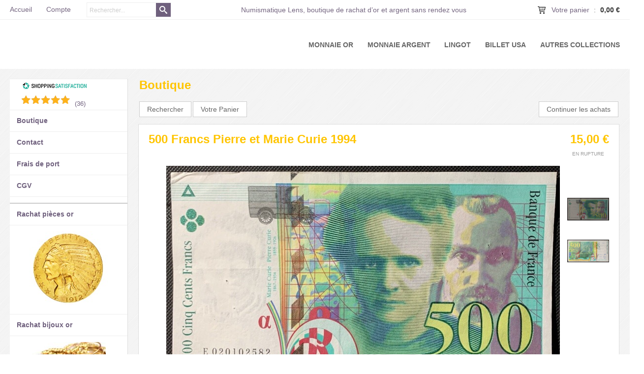

--- FILE ---
content_type: text/html
request_url: https://www.numismatique-lens.com/500-francs-pierre-et-marie-curie-1994-1521-c2x38588605
body_size: 8950
content:
<!DOCTYPE html>
<html>
<head>
<meta name="generator" content="Oxatis (www.oxatis.com)" />
<meta http-equiv="Content-Type" content="text/html; charset=ISO-8859-1" />
<meta http-equiv="Content-Language" content="fr" />
<title>500 Francs Pierre et Marie Curie 1994</title>
<meta name="robots" content="index, follow, all" />
<meta http-equiv="Pragma" content="no-cache" />
<meta http-equiv="Expires" content="-1" />

<meta property="og:image" content="http://www.numismatique-lens.com/Files/97444/Img/01/CDA573FE-22E8-4342-B17D-80BE217AEEDD.jpg" />
<script>
if ('serviceWorker' in navigator) {
navigator.serviceWorker
.register('/sw.js', {
scope: '/'
})
.then(function(reg) {
if (reg.installing) {
console.warn('[SW] installing');
} else if (reg.waiting) {
console. warn ('[SW] installed');
} else if (reg.active) {
console. warn ('[SW] active');
}
})
.catch(function(error) {
console.error('[SW] Registration failed', error);
});
}
</script>

<link rel="canonical" href="https://www.numismatique-lens.com/500-francs-pierre-et-marie-curie-1994-1521-c2x38588605" /><link rel="StyleSheet" type="Text/css" href="Css/shared.css?v=51">
<link rel="StyleSheet" type="Text/css" href="DesignCss/bootstrap-grid.css?v=6.8">
<link id="-main-css-" rel="StyleSheet" type="Text/css" href="DesignCss/222000/226/style.css?v=2017.12.12-12.23.54">
<style type="text/css">IMG.BlackBox { border-color: #000000; }</style>
<script type="text/javascript" src="javascript/jquery/jquery-1.6.1.min.js"></script>
<script type="text/javascript" src="javascript/jquery/jquery-ui-1.8.12.custom.min.js"></script>
<script type="text/javascript" src="javascript/oxratingcertificate.asp"></script>
<script type="text/javascript" data-type="frontend-config">
window.oxInfos = {
	oxADContext : 0,
	oxCurrency : {mainFormat:"#&nbsp;&euro;",decSep:",",thousandsSep:".",taxMode:0,code:978},
	oxLang : 0,
	oxUser : null,
	oxAccid: 97444,
	oxCart: {
		total: 0,
		qty: 0,
		subTotalNet: 0,
		shippingOffered: 1
	},
	oxPriceConf: {
		priceIdx: null,
		vatMode: null,
		ecopartMode: null,
		ecopartAmount: 0,
		taxEngine: 0
	},
	oxProps: {
		allowCreation: true,
		decimalQty: false,
		decimalPlaces: 5
	}
};
</script>
<script type="text/javascript" data-type="frontend-frontAPI">
window.oxInfos = window.oxInfos || {};
window.oxInfos.corePublicPath = '/frontend/frontAPI/';
</script>
<script type="text/javascript" src="/frontend/frontAPI/frontAPI-es6.js?hash=3ded44ea47e09e1d31d3"></script><meta name="google-site-verification" content="7UJOKohLh0vnyrqvlNO7XCPzMkMKuv6AYWbijl8IO3M" /><link href='//fonts.googleapis.com/css?family=Playfair+Display:400,700,900,400italic,700italic,900italic' rel='stylesheet' type='text/css'>
<script type="text/javascript" src="/Files/15269/cellUniformizer.js"></script>

<script type="text/javascript">
	window.oxInfos=window.oxInfos||{};
	window.oxInfos.serverDatetime = '1/18/2026 2:45:17 AM';
	window.oxInfos.domain = 'https://www.numismatique-lens.com';
	window.oxInfos.oxProps=window.oxInfos.oxProps||{};
	window.oxInfos.oxProps.loginByCode=0;
	;

window.oxInfos=window.oxInfos||{};
window.oxInfos.oxUserAgent={mac_os:"intel mac os x 10_15_7",macintosh:"intel mac os x 10_15_7",chrome:"131",ecmascript6:true};
window.oxInfos=window.oxInfos||{};window.oxInfos.oxEnv=window.oxInfos.oxEnv||{};
window.oxInfos.oxEnv.current={platform:'frontoffice'};
window.oxInfos.oxEnv.frontoffice='prod';
window.oxInfos.oxEnv.mobile='prod';
window.oxInfos.oxEnv.admin='prod';
window.oxInfos.oxEnv.apps='prod';
window.oxInfos.oxEnv.framework='prod';
window.oxInfos.oxEnv.dev='prod';
window.oxInfos.oxEnv.api='prod';
window.oxInfos.oxEnv.sw='prod';

document.cookie = "TestCookie=1" ;
if (document.cookie == "") window.location = "BrowserError.asp?ErrCode=1" ;
else document.cookie = 'TestCookie=; expires=Thu, 01 Jan 1970 00:00:00 GMT';
function PGFOnLoad() {
	if (typeof(OxPGFOnLoad) != "undefined") OxPGFOnLoad();
	if (typeof(OxBODYOnLoad) != "undefined") OxBODYOnLoad();
}
var OxLangID = 0 ;
</script>
<noscript><center><a href="BrowserError.asp?ErrCode=2&amp;LangID=0" rel="nofollow"><img src="Images/PGFJSErrL0.gif" border="0" alt="Err"></a><br/><br/></center></noscript>
<script>window.arrayGTM = window.arrayGTM || [];window.arrayGTM.push('GTM-TSKJ29T', 'GTM-M9CGH6P');</script>
<script src="/frontend/scripts/core/gtag.min.js" defer="true"></script>
</head>
<body onload="PGFOnLoad()" class="PB">
<script type="text/javascript" src="HLAPI.js"></script>
<script type="text/javascript">
function SubmitAction( nActionID, strFormAction, nValidate, nSkipSubmit, nSkipReturn ) {
	var bResult = true ;
	if (nActionID != null) document.MForm.ActionID.value = nActionID ;
	if ((strFormAction != null) && (strFormAction != "")) document.MForm.action= strFormAction ;
	if ( nValidate ) bResult = ValidateMForm();
	if ( nSkipSubmit == null ) nSkipSubmit = 0 ;
	if ( bResult && (nSkipSubmit == 0) ) document.MForm.submit();
	if ( nSkipReturn == 1 )
		return ;
	else
		return( bResult );
}
</script> 

<script language="javascript" src="WindowAPI.js"></script>
<form style="margin-bottom:0" name="PdtForm" method="GET" action="">
<input type="hidden" name="ItmID" value="0">
<input type="hidden" name="XMLOpt1" value="-1">
<input type="hidden" name="XMLOpt2" value="-1">
<input type="hidden" name="RelatedPdtIDs" value="">
<input type="hidden" name="PackagingID" value="">
</form>
<script language="javascript">
	function GetCtrlValue(objCtrl, varDefaultValue) {
		var nResult = varDefaultValue;
		switch (objCtrl.nodeName) {
			case 'SELECT':
				nResult = objCtrl.selectedIndex;
				break;
			case undefined:
				var nItemCount = objCtrl.length;
				if (nItemCount != null)
					for (var nIdx = 0; nIdx < nItemCount; nIdx++)
						if (objCtrl[nIdx].checked) {
							nResult = nIdx;
							break;
						}
				break;
		}
		return nResult;
	}

	function GetRelatedProducts() {
		var strResult = "", strSep = "";
		var objForm = document.MForm;
		for (var i = 0; i < objForm.elements.length; i++) {
			var e = objForm.elements[i];
			if (e.type == 'checkbox')
				if (e.checked)
					if (e.name == "OxRelatedPdt") {
						strResult = strResult + strSep + e.value;
						strSep = ","
					}
		}
		return strResult;
	}

	function PostFormData(bCustomHandlerOk, nProductID, strFormAction, strCanonicalUrl) {
		var bResult = false, objCtrl, nXMLOpt1 = -1, nXMLOpt2 = -1, strRelatedPdtIDs, strURLParams, nPackagingID;

		objCtrl = document.MForm["XMLOpt1"];
		if (objCtrl) nXMLOpt1 = GetCtrlValue(objCtrl, 0);
		objCtrl = document.MForm["XMLOpt2"];
		if (objCtrl) nXMLOpt2 = GetCtrlValue(objCtrl, 0);
		strRelatedPdtIDs = GetRelatedProducts();
		objCtrl = document.MForm["PackagingID"];
		if (objCtrl) nPackagingID = parseInt(objCtrl.value, 10);

		if (bCustomHandlerOk) {
			if (window.OxAddToCart) {
				strURLParams = "ItmID=" + nProductID + (nXMLOpt1 >= 0 ? "&XMLOpt1=" + nXMLOpt1 : "") + (nXMLOpt2 >= 0 ? "&XMLOpt2=" + nXMLOpt2 : "");
				strURLParams += (strRelatedPdtIDs.length > 0 ? "&RelatedPdtIDs=" + strRelatedPdtIDs : "");
				strURLParams += (nPackagingID != undefined ? "&PackagingID=" + nPackagingID : "");
				bResult = OxAddToCart(nProductID, strURLParams);
			}
		}
		if (!bResult) {
			//alert( nXMLOpt1 + ' ' + nXMLOpt2 );
			if (strCanonicalUrl) {
				document.PdtForm.action = strCanonicalUrl;
				document.PdtForm.removeChild(document.PdtForm["ItmID"]);
			} else {
				document.PdtForm.action = strFormAction;
				document.PdtForm["ItmID"].value = nProductID;
			}
			document.PdtForm["XMLOpt1"].value = nXMLOpt1;
			document.PdtForm["XMLOpt2"].value = nXMLOpt2;
			document.PdtForm["RelatedPdtIDs"].value = strRelatedPdtIDs;
			if (nPackagingID != undefined) document.PdtForm["PackagingID"].value = nPackagingID;
			document.PdtForm.submit();
		}
	}
	function ViewOption(nPdtOptID, url) {
		PostFormData(false, nPdtOptID, "PBSCProduct.asp", url);
	}
	function AddToCart(nPdtOptID) {
		PostFormData(true, nPdtOptID, "PBShoppingCart.asp");
	}
	function OnChooseOption(url, idx, optionValueID, name) {
		document.MForm["PDTOPTVALUEID" + idx].value = optionValueID;
		document.MForm["PDTOPTVALUENAME" + idx].value = name;
		OnChangeOption(url);
	}
	function OnChangeOption(url, cbIdx) {
		var nOptIdx, objSelect, strValues = "", strSep = "", nCurIdx;
		for (nOptIdx = 0; nOptIdx < 3; nOptIdx++) {
			objSelect = document.MForm["PDTOPTVALUEID" + nOptIdx];
			if (objSelect && objSelect.type == 'hidden') {
				strValues = strValues + strSep + document.MForm["PDTOPTVALUENAME" + nOptIdx].value;
				strSep = "]|["
			}
			else if (objSelect) {
				nCurIdx = objSelect.selectedIndex;
				if (nCurIdx >= 0) {
					strValue = objSelect.options[nCurIdx].text;
					if (cbIdx == nOptIdx) {
						var optionUrl = objSelect.options[nCurIdx].getAttribute('url');
						if (optionUrl && optionUrl.length > 0) url = optionUrl;
					}
					strValues = strValues + strSep + strValue;
					strSep = "]|["
				}
			}
		}
		document.MForm["HVOptSelected"].value = strValues;
		if (url)
			document.MForm.action = url;
		SubmitAction( 1);
	}
</script>

<div id="maincontainer" class="sccatalog itemdetail">

	<div id="headercontainer">
		<div id="headerarea">
<div id="headerInner">
	<div id="headerInnerContent">
		<div id="headerBtn">
          	<a class="homeLink" href="/"><span>Accueil</span></a><a class="accountLink" href="PBUserLogin.asp?CCode=33"><span>Compte</span></a>
			<div class="eshopSearch"><div id="headerSearchBlock" class="header-search-block--shopping-cart"><form action="PBSearch.asp" method="get" name="headerSearch"><input type="hidden" name="ActionID" value="1"><input type="hidden" name="CCode" value="2"><input type="hidden" name="ShowSMImg" value="1"><input type="text" onfocus="this.value='';" id="headerSearchText" name="SearchText" class="searchtext" value="Rechercher..." size="18"><button class="blockbtn" type="submit"><span>OK</span></button></form></div></div>
			<div class="ecatalogSearch"><div id="headerSearchBlock" class="header-search-block--catalog"><form action="PBSearch.asp" method="get" name="headerSearch"><input type="hidden" name="ActionID" value="1"><input type="hidden" name="CCode" value="6"><input type="hidden" name="ShowSMImg" value="1"><input type="text" onfocus="this.value='';" id="headerSearchText" name="SearchText" class="searchtext" value="Rechercher..." size="18"><button class="blockbtn" type="submit"><span>OK</span></button></form></div></div>
  		</div>
      	<div class="eshopCart"><div id="headerInfoCart"><a class="cartLink" href="PBShoppingCart.asp?PBMInit=1"><span>Votre panier</span></a> : <span class="cartPrice">0,00&nbsp;&euro;</span></div></div>
		<div id="headercolumn2"><div id="headerdata"><span id="headertext">Numismatique Lens, boutique de rachat d’or et argent sans rendez vous</span></div></div>
		<div id="headercolumn1"><div id="headerlogo"></div></div>
  	</div>  
</div><div id="headermenu"><ul id="hmenu"><li class="begin">&nbsp;</li><li class="mitext"><a class="menu" href="PBSCCatalog.asp?CatID=2528398">Monnaie or</a></li><li class="mitext menusep" id="pmenu3617698" onmouseover="OxMenu('menu3617698',true)" onmouseout="OxMenu('menu3617698',false)"><a class="menu" id="amenu3617698" href="PBSCCatalog.asp?CatID=3388633">Monnaie argent</a><div><ul class="submenu" id="menu3617698" onmouseover="OxSubMenu(this,true)" onmouseout="OxSubMenu(this,false)"><li class="begin">&nbsp;</li><li class="mitext"><a class="menu" href="monnaie-argent-investissement-c102x3637661">Investissement</a></li><li class="mitext menusep"><a class="menu" href="monnaie-lingot-argent-once-c102x3637715">Once (31.10g)</a></li><li class="mitext menusep"><a class="menu" href="monnaie-argent-france-c102x3637658">France</a></li><li class="mitext menusep"><a class="menu" href="monnaie-argent-euro-c102x3637699">Euro</a></li><li class="mitext menusep"><a class="menu" href="monnaie-argent-etats-unis-c102x3637660">Etats-Unis</a></li><li class="mitext menusep"><a class="menu" href="monnaie-argent-europe-c102x3637679">Europe</a></li><li class="mitext menusep"><a class="menu" href="monnaie-argent-monaco-c102x3637678">Monaco</a></li><li class="mitext menusep"><a class="menu" href="monnaie-argent-reste-du-monde-c102x3637716">Reste du monde</a></li><li class="end">&nbsp;</li></ul></div></li><li class="mitext menusep"><a class="menu" href="PBSCCatalog.asp?CatID=1947738">Lingot</a></li><li class="mitext menusep"><a class="menu" href="PBSCCatalog.asp?CatID=2497313">Billet USA</a></li><li class="mitext menusep" id="pmenu3814578" onmouseover="OxMenu('menu3814578',true)" onmouseout="OxMenu('menu3814578',false)"><a class="menu" id="amenu3814578" href="javascript:;">Autres collections</a><div><ul class="submenu" id="menu3814578" onmouseover="OxSubMenu(this,true)" onmouseout="OxSubMenu(this,false)"><li class="begin">&nbsp;</li><li class="mitext"><a class="menu" href="PBSCCatalog.asp?CatID=3361082">Médaille</a></li><li class="mitext menusep"><a class="menu" href="billet-de-banque-monde-c102x3605346">Billets banque Monde</a></li><li class="mitext menusep"><a class="menu" href="billet-de-banque-france-c102x3605325">Billets banque France</a></li><li class="mitext menusep"><a class="menu" href="coffret-de-pieces-be-bu-c102x3599751">Coffret BU & BE</a></li><li class="mitext menusep"><a class="menu" href="pieces-euro-c102x3605322">Pièces Euro</a></li><li class="mitext menusep"><a class="menu" href="monnaies-etrangeres-anciennes-en-bronze-cuivre-c102x3605320">Monnaie bronze Étrangères</a></li><li class="mitext menusep"><a class="menu" href="monnaies-francaises-anciennes-en-bronze-cuivre-c102x3605319">Monnaie bronze France</a></li><li class="end">&nbsp;</li></ul></div></li><li class="end">&nbsp;</li></ul></div>
<script type="text/javascript">
function OxMenu(menu,display){
	var objElem=(document.getElementById)?document.getElementById(menu):document[menu];
	objElem.style.visibility=display?'visible':'hidden';
}
function OxHandleSubMenu(id,over){
	var newClass='subactive', objElem=(document.getElementById)?document.getElementById(id):document[id];
	if (!objElem) return;
	var cls = objElem.className, idx = (' '+cls+' ').indexOf(' ' + newClass + ' ');
	if (over){ if(idx<0) objElem.className=cls+(cls?' ':'')+newClass;
	}else if(idx>=0) objElem.className=objElem.className.replace(new RegExp('(\\s|^)'+newClass+'(\\s|$)'),' ');
}
function OxSubMenu(elem,over){
	OxHandleSubMenu('a'+elem.id,over);
}
</script>

		</div>
	</div>
	<div id="bodycontainer">
		<div id="bodyarea">
		<div id="bodycolumn1"><div id="verticalmenu"><ul id="vmenu"><li class="begin">&nbsp;</li><li class="mitext"><span><div id="OxSiteRating" class="OxSiteRating"></div></span></li><li class="mititle menusep"><a class="menu" href="PBCPPlayer.asp?ID=2003124">Boutique</a></li><li class="mititle menusep"><a class="menu" href="javascript:HLExecute('accid[=]97444[&]hlid[=]8[&]emto[=]numism@orange.fr[&]emsj[=]www.numismatique-lens.com')">Contact</a></li><li class="mititle menusep"><a class="menu" href="PBCPPlayer.asp?ID=2003214">Frais de port</a></li><li class="mititle menusep"><a class="menu" href="PBCPPlayer.asp?ID=1295220">CGV</a></li><li class="misep"></li><li class="mititle"><a class="menu" href="PBCPPlayer.asp?ID=2002274">Rachat pièces or</a></li><li class="miimg"><a class="menu" href="PBCPPlayer.asp?ID=2002274"><img src="Files/97444/Img/13/IMG-4914.jpg"/></a></li><li class="mititle menusep"><a class="menu" href="PBCPPlayer.asp?ID=2463428">Rachat bijoux or</a></li><li class="miimg"><a class="menu" href="PBCPPlayer.asp?ID=2463428"><img src="Files/97444/Img/20/scrap-gold-11.jpg"/></a></li><li class="mititle menusep"><a class="menu" href="PBCPPlayer.asp?ID=2432787">Rachat pièces argent</a></li><li class="miimg"><a class="menu" href="PBCPPlayer.asp?ID=2432787"><img src="Files/97444/Img/19/IMG-4915.jpg"/></a></li><li class="mititle menusep"><a class="menu" href="PBCPPlayer.asp?ID=2432788">Rachat bijoux argent</a></li><li class="miimg"><a class="menu" href="PBCPPlayer.asp?ID=2432788"><img src="Files/97444/Img/07/Mixed-Leaf-Flowers-Charms-Antique-Silver-Plated-Alloy-Pendant-for-bracelets-.jpg"/></a></li><li class="mititle menusep"><a class="menu" href="PBCPPlayer.asp?ID=2432778">Rachat lingots or</a></li><li class="miimg"><a class="menu" href="PBCPPlayer.asp?ID=2432778"><img src="Files/97444/Img/16/IMG-4916.jpg"/></a></li><li class="mititle menusep"><a class="menu" href="PBCPPlayer.asp?ID=2432779">Rachat Lingots argent</a></li><li class="miimg"><img src="Files/97444/Img/15/IMG-4912.jpg"/></li><li class="mititle menusep"><span>Rachat argenterie</span></li><li class="miimg"><img src="Files/97444/Img/05/menagere-argenterie.jpg"/></li><li class="mititle menusep"><a class="menu" href="http://www.numismatique-lens.fr/">Rachat billlets banque</a></li><li class="miimg"><img src="Files/97444/Img/07/thZRGO6Q2Z.jpg"/></li><li class="misep"></li><li class="end">&nbsp;</li></ul></div></div>
		<div id="bodycolumn3"></div><!-- bodycolumn3 -->
		<div id="bodycolumn2">
			<div id="bodydata"><!--DATA-->

<form name="MForm" method="POST" action="PBSCProduct.asp">
<input type="hidden" name="ActionID" value="0">
<input type="hidden" name="HVProductID" value="38588605">
<input type="hidden" name="HVParentID" value="">
<input type="hidden" name="HVOptSelected" value="">
<div class="view"><table class="viewtbl"><tbody class="viewtbl__inner"><tr class="viewTitle"><td colspan="1">
<div class="sectiontb">
<div class="sectiontbarea">

<table border="0" width="100%" cellspacing="0" cellpadding="2">
<tr><td colspan="2"><div class="PBCompTitle"><span class="PBPTitle">Boutique</span></div></td></tr>
<tr><td align="left">
<a class="btnmain" id="btnsearch" href="PBSearch.asp?CCode=2" rel="nofollow"><span>Rechercher</span></a>&nbsp;<a class="btnmain" id="btnviewcart" href="PBShoppingCart.asp"><span>Votre Panier</span></a>
	&nbsp;</td>
	<td align="right" valign="top"><a class="btnmain" id="btnretitems" href=""><span>Continuer les achats</span></a></td>
</tr></table>

</div></div>
</td></tr><tr class="viewDetail" data-pdt-parent-id="" data-pdt-id="38588605" data-pdt-type="0" data-pdt-sku="500FMC2582"><td><div class="sectiondata"><div class="sectiondataarea">
<TABLE border="0" width="100%" cellspacing="0" Cellpadding="2">
<TR class="viewDetail__title">
	<TD align="left" valign="top"><h1 class="PBMainTxt PBItemTitle">500 Francs Pierre et Marie Curie 1994</h1></TD>
	<TD align="right" valign="top" itemprop="offers"><meta itemprop="price" content="15.00"/><div class="PBItemPrice"><div class="PBCurrency"><span class="PBSalesPrice">15,00&nbsp;&euro;</span></div></div><table class="PBStockTbl"><tr><td align="right"><span class="PBShortTxt PBMsgOutOfStock">EN RUPTURE</span></td></tr></table><meta itemprop="availability" content="OutOfStock" /><div id='btnLocation'></div>
	</TD>
</TR>
<TR class="viewDetail__content">
	<TD colspan="2" valign="top"><script type="text/javascript" src="/JavaScript/MagicZoom/V3/magiczoomplus-scroll.js"></script><script>var mzOptions = { hint: 'off'};var MagicScrollOptions = {width: '85px',height: '400px'};</script><div class="c-ox-imgzoom has-carousel c-ox-imgzoom--vertical c-ox-imgzoom--right imgcontainer"><div id="imgmain" class="c-ox-imgzoom__main"><a href="Files/97444/Img/16/BDC8B93F-3B9E-4906-A5FB-C40A9EEF2498.jpg" class="MagicZoom" data-options="upscale:false;zoomMode:zoom;" id="zoom38588605-80"><img  width="300"  alt="500 Francs Pierre et Marie Curie 1994" itemprop="image" src="Files/97444/Img/11/06E7E1CA-9B93-452C-AE04-FE475224ED57.jpg"></a></div><div class="c-ox-imgzoom__thumbs-carousel MagicScroll" data-options="items:4;orientation:vertical"><a data-zoom-id="zoom38588605-80" data-image="Files/97444/Img/11/06E7E1CA-9B93-452C-AE04-FE475224ED57.jpg" href="Files/97444/Img/16/BDC8B93F-3B9E-4906-A5FB-C40A9EEF2498.jpg"><img   alt="500 Francs Pierre et Marie Curie 1994" style="width: auto !important;" src="Files/97444/Img/07/60A252A5-C643-4EFC-AD3E-AEDBBD10B2C2.jpg"></a><a data-zoom-id="zoom38588605-80" data-image="Files/97444/Img/25/4435D6B0-8800-4EAB-AD92-1115A35B2449.jpg" href="Files/97444/Img/22/D1CE6414-0F13-4342-99ED-A7F56D3F1031.jpg"><img   alt="500 Francs Pierre et Marie Curie 1994" style="width: auto !important;" src="Files/97444/Img/06/D96187EA-D112-4EC2-9EC9-B2DAE021362B.jpg"></a></div></div><span class="PBLongTxt PBItemDesc" itemprop="description"><!--#WYSIWYG#-->
<div class="ox-text ox-margin-bottom-medium"><span style="font-family: 'Times New Roman'; font-size: 23.06px; font-variant-ligatures: normal; font-variant-position: normal; font-variant-numeric: normal; font-variant-alternates: normal; font-variant-east-asian: normal; orphans: 2;">Pays : France</span><br style="font-family: 'Times New Roman'; font-size: 23.06px; font-variant-ligatures: normal; font-variant-position: normal; font-variant-numeric: normal; font-variant-alternates: normal; font-variant-east-asian: normal; orphans: 2;" />
	<span style="font-family: 'Times New Roman'; font-size: 23.06px; font-variant-ligatures: normal; font-variant-position: normal; font-variant-numeric: normal; font-variant-alternates: normal; font-variant-east-asian: normal; orphans: 2;"></span><span style="font-family: 'Times New Roman'; font-size: 23.06px; font-variant-ligatures: normal; font-variant-position: normal; font-variant-numeric: normal; font-variant-alternates: normal; font-variant-east-asian: normal; orphans: 2;">Valeur faciale : 500 Francs</span><br style="font-family: 'Times New Roman'; font-size: 23.06px; font-variant-ligatures: normal; font-variant-position: normal; font-variant-numeric: normal; font-variant-alternates: normal; font-variant-east-asian: normal; orphans: 2;" />
	
	<div style="color: rgb(102, 102, 102); font-size: 17.600000381469727px; orphans: 2;"><span style="font-size: 23.059999465942383px; font-family: 'Times New Roman'; color: rgb(0, 0, 0);">Ann&eacute;e : 1994</span></div></div>                                            </span></TD>
</TR>

</TABLE>
</div></div></td></tr></tbody></table></div>
</form>

<script type="application/ld+json" id="productData">{"@context":"http:\/\/schema.org\/","@type":"Product","name":"500 Francs Pierre et Marie Curie 1994","sku":"500FMC2582","url":"https:\/\/www.numismatique-lens.com\/500-francs-pierre-et-marie-curie-1994-1521-c2x38588605","image":"https:\/\/www.numismatique-lens.com\/Files\/97444\/Img\/01\/CDA573FE-22E8-4342-B17D-80BE217AEEDD.jpg","description":"<!--#WYSIWYG#-->\r\n<div class=\"ox-text ox-margin-bottom-medium\"><span style=\"font-family: 'Times New Roman'; font-size: 23.06px; font-variant-ligatures: normal; font-variant-position: normal; font-variant-numeric: normal; font-variant-alternates: normal; font-variant-east-asian: normal; orphans: 2;\">Pays : France<\/span><br style=\"font-family: 'Times New Roman'; font-size: 23.06px; font-variant-ligatures: normal; font-variant-position: normal; font-variant-numeric: normal; font-variant-alternates: normal; font-variant-east-asian: normal; orphans: 2;\" \/>\r\n\t<span style=\"font-family: 'Times New Roman'; font-size: 23.06px; font-variant-ligatures: normal; font-variant-position: normal; font-variant-numeric: normal; font-variant-alternates: normal; font-variant-east-asian: normal; orphans: 2;\"><\/span><span style=\"font-family: 'Times New Roman'; font-size: 23.06px; font-variant-ligatures: normal; font-variant-position: normal; font-variant-numeric: normal; font-variant-alternates: normal; font-variant-east-asian: normal; orphans: 2;\">Valeur faciale : 500 Francs<\/span><br style=\"font-family: 'Times New Roman'; font-size: 23.06px; font-variant-ligatures: normal; font-variant-position: normal; font-variant-numeric: normal; font-variant-alternates: normal; font-variant-east-asian: normal; orphans: 2;\" \/>\r\n\t\r\n\t<div style=\"color: rgb(102, 102, 102); font-size: 17.600000381469727px; orphans: 2;\"><span style=\"font-size: 23.059999465942383px; font-family: 'Times New Roman'; color: rgb(0, 0, 0);\">Ann&eacute;e : 1994<\/span><\/div><\/div>                                            ","offers":{"@type":"Offer","priceCurrency":"EUR","price":"15","itemCondition":"http:\/\/schema.org\/NewCondition","availability":"http:\/\/schema.org\/OutOfStock","seller":{"@type":"Thing","name":"https:\/\/www.numismatique-lens.com"}}}</script>


			</div> <!--bodydata -->
		</div><!-- bodycolumn2 -->
		<div class="clearbodycontainer">&nbsp;</div>
	</div><!-- bodyarea -->
	</div><!-- bodycontainer -->
	<div id="footercontainer">
		<div id="footerarea"><div id="footermenu"><ul id="fmenu"><li class="begin">&nbsp;</li><li class="mitext"><a class="menu" href="PBSCCatalog.asp?CatID=3621526">Archives</a></li><li class="end">&nbsp;</li></ul></div><div id="poweredby"><a href="https://www.oxatis.com/?utm_source=reputation&utm_medium=bottom-link&utm_campaign=www.numismatique-lens.com" rel="nofollow" target="_blank"><span>Oxatis - création sites E-Commerce</span></a></div></div>
	</div>
</div><!-- maincontainer -->

<script type="text/javascript" id="oxStatRecorder" defer>
(function () {
	var oxStatRecorder = document.getElementById('oxStatRecorder');
	if (oxStatRecorder) {
		var img = document.createElement('img');
		img.border = 0;
		img.width = 1;
		img.height = 1;
		img.src = 'StatRecorder.asp?AccountID=97444&ADMode=&SessionID=99185535&CCode=2&ViewCode=&WPID=0&CatID=0&ItemID=38588605&PBLangID=0&StatVal1=9917&StatVal2=1';
		oxStatRecorder.parentNode.insertBefore(img, oxStatRecorder.nextSibling);
	}
})()
</script>
<noscript><img src="StatRecorder.asp?AccountID=97444&amp;ADMode=&amp;SessionID=99185535&amp;CCode=2&amp;ViewCode=&amp;WPID=0&amp;CatID=0&amp;ItemID=38588605&amp;PBLangID=0&amp;StatVal1=9917&amp;StatVal2=2" border="0" width="1" height="1" /></noscript>

<script type="text/javascript">
var OxPdtId = 38588605;
var OxPdtName = '500 Francs Pierre et Marie Curie 1994';
var OxPdtPrice = '15,00&amp;nbsp;&amp;euro;';
var OxPdtUrl = '/500-francs-pierre-et-marie-curie-1994-1521-c2x38588605';
var OxPdtImgUrl = '/Files/97444/Img/01/CDA573FE-22E8-4342-B17D-80BE217AEEDD.jpg';
</script>

<script type="text/javascript">
var OxCompName = "SCCatalog" ; 
var OxPageName = "Boutique" ;
var OxCatName = ""; 
var OxCatID1 = 3605325;
var OxCatID2 = 3621526;
var OxCatID3 = null;
var OxCategories = [3605325,3621526];
</script>
<script type="text/javascript" src="Javascript/OxRealTimeSearch.js?_v=1.3"></script></body></html>